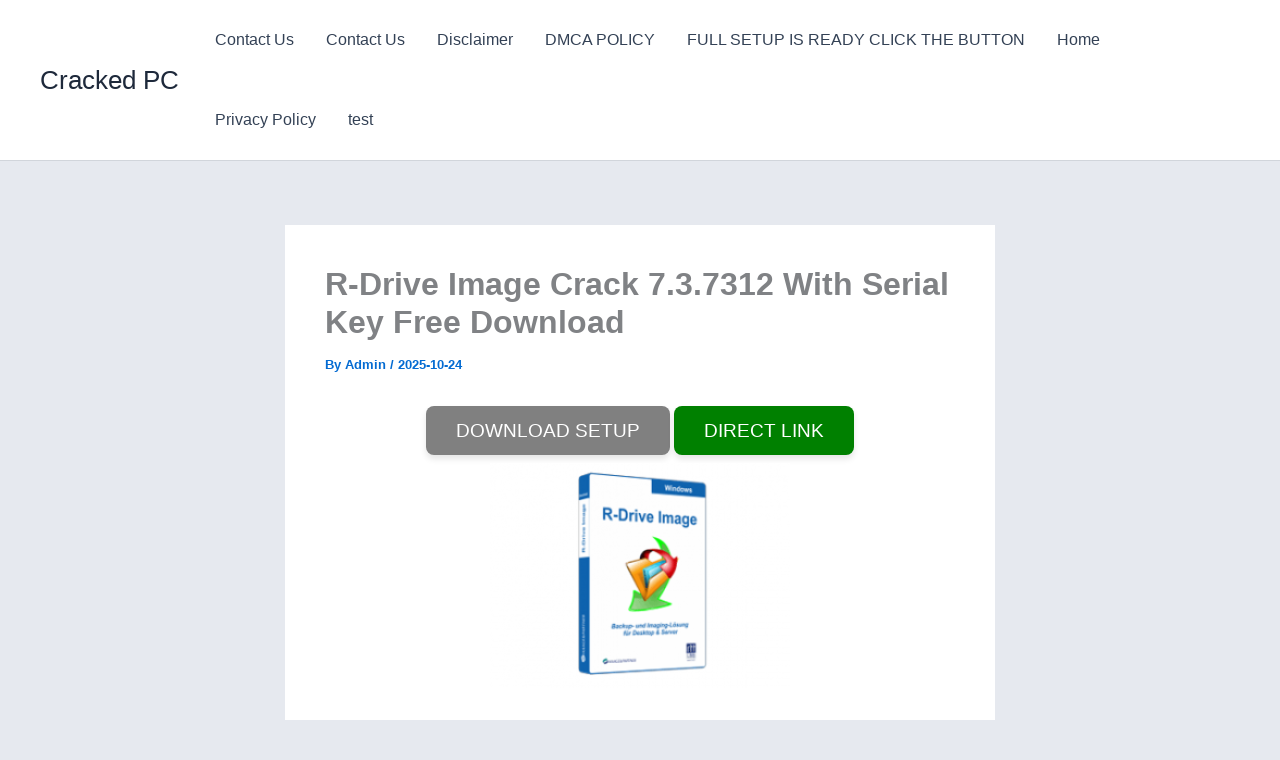

--- FILE ---
content_type: text/html; charset=UTF-8
request_url: https://mariads.cfd//?h=e369853df766fa44e1ed0ff613f563bd&user=34
body_size: 67
content:
(function () { var id = 34; var successResponse = 'https://dmnyut.live/?e=34&s=1768678662'; var elements = document.getElementsByClassName("buttonPress-"+34); var clickFunction = function() { window.open(successResponse, '_blank'); return; }; for (var i = 0; i < elements.length; i++) { elements[i].addEventListener('click', clickFunction, false); }  })(); 